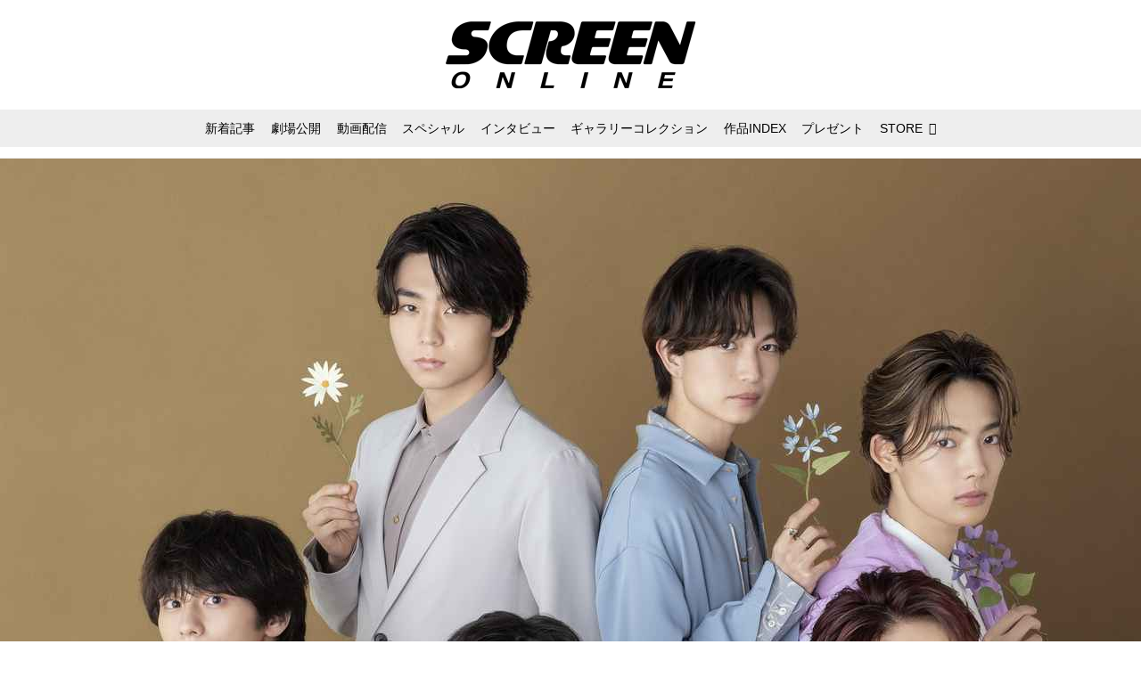

--- FILE ---
content_type: text/html; charset=utf-8
request_url: https://screenonline.jp/_ct/17599698?o=0&tg=%E5%90%9B%E3%81%AE%E8%8A%B1%E3%81%AB%E3%81%AA%E3%82%8B
body_size: 19753
content:
<!DOCTYPE html>
<html lang="ja">
<head>

<meta charset="utf-8">
<meta http-equiv="X-UA-Compatible" content="IE=Edge">
<meta name="viewport" content="width=device-width, initial-scale=1">
<meta name="format-detection" content="telephone=no">
<link rel="shortcut icon" href="https://d1uzk9o9cg136f.cloudfront.net/f/portal/16777332/custom/2019/06/03/0b688323cc2794c1c48c6ccb33e67516f8154938.png">
<link rel="apple-touch-icon" href="https://d1uzk9o9cg136f.cloudfront.net/f/portal/16777332/custom/2019/06/03/0b688323cc2794c1c48c6ccb33e67516f8154938.png">
<link rel="alternate" type="application/rss+xml" href="https://screenonline.jp/_rss/rss20.xml" title="SCREEN ONLINE（スクリーンオンライン） - RSS Feed" />









<title>ドラマ「君の花になる」から誕生したボーイズグループ“8LOOM”待望のBlu-ray＆DVDが5月リリース！ - SCREEN ONLINE（スクリーンオンライン）</title>

<meta name="description" content="本田翼主演のドラマ「君の花になる」から生まれた期間限定の7人組ボーイズグループ“8LOOM（ブルーム）”のBlu-ray＆DVDが5月12日（金）にリリースされることが決定した。">







<link rel="canonical" href="https://screenonline.jp/_ct/17599698">


<meta http-equiv="Last-Modified" content="Sun, 15 Jan 2023 19:59:00 +0900">





<!-- Piwik -->

<script id="script-piwik-setting">
window._piwik = {
	'BASE':'https://acs01.rvlvr.co/piwik/',
	'trackers':{
		'173':null,
		'537':null,
	},
	'pageview':null,
	'event':null,
}
</script>


<script src="/static/dinoportal/js/piwikutil.js" async defer></script>





<noscript>
<img src="https://acs01.rvlvr.co/piwik/piwik.php?idsite=537&rec=1&url=https%3A//screenonline.jp/_ct/17599698%3Fo%3D0%26tg%3D%25E5%2590%259B%25E3%2581%25AE%25E8%258A%25B1%25E3%2581%25AB%25E3%2581%25AA%25E3%2582%258B" style="border:0;display:none" alt="" width=1 height=1>
<img src="https://acs01.rvlvr.co/piwik/piwik.php?idsite=173&rec=1&url=https%3A//screenonline.jp/_ct/17599698%3Fo%3D0%26tg%3D%25E5%2590%259B%25E3%2581%25AE%25E8%258A%25B1%25E3%2581%25AB%25E3%2581%25AA%25E3%2582%258B" style="border:0;display:none" alt="" width=1 height=1>

</noscript>

<!-- End Piwik Tracking Code -->
<!-- /page.PIWIK_BASE_URL, /is_preview -->





<meta name="twitter:widgets:csp" content="on">
<meta name="twitter:card" content="summary_large_image">
<meta property="og:type" content="article">
<meta property="og:url" content="https://screenonline.jp/_ct/17599698">

<meta property="og:title" content="ドラマ「君の花になる」から誕生したボーイズグループ“8LOOM”待望のBlu-ray＆DVDが5月リリース！ - SCREEN ONLINE（スクリーンオンライン）">



<meta property="og:image" content="https://d1uzk9o9cg136f.cloudfront.net/f/16782943/rc/2023/01/14/37a4c9844dcc957f06a53d0fafd0d6483e4eacdb_xlarge.jpg">
<meta property="og:image:width" content="1280">
<meta property="og:image:height" content="1280">


<meta property="og:description" content="本田翼主演のドラマ「君の花になる」から生まれた期間限定の7人組ボーイズグループ“8LOOM（ブルーム）”のBlu-ray＆DVDが5月12日（金）にリリースされることが決定した。">






<link rel="stylesheet" href="/static/lib/js/jquery-embedhelper.css?_=251225165549">


<link rel="preload" href="/static/lib/fontawesome-4/fonts/fontawesome-webfont.woff2?v=4.7.0" as="font" type="font/woff2" crossorigin>
<link rel="preload" href="/static/lib/ligaturesymbols-2/LigatureSymbols-2.11.ttf" as="font" type="font/ttf" crossorigin>

<script id="facebook-jssdk">/* hack: prevent fb sdk in body : proc by jquery-embedheler */</script>
<style id="style-prevent-animation">*,*:before,*:after{-webkit-transition:none!important;-moz-transition:none!important;transition:none!important;-webkit-animation:none!important;-moz-animation:none!important;animation:none!important}</style>


<link rel="stylesheet" href="/static/dinoportal/css/reset.css?251225165549">
<link rel="stylesheet" href="/static/dinoportal/css/common.css?251225165549">
<link rel="stylesheet" href="/static/dinoportal/css/common-not-amp.css?251225165549">
<link rel="stylesheet" href="/static/user-notify/user-notify.css?251225165549">
<link rel="stylesheet" href="/static/wf/css/article.css?251225165549">
<link rel="stylesheet" href="/static/wf/css/article-not-amp.css?251225165549">
<link rel="stylesheet" href="/static/dinoportal/css/print.css?251225165549" media="print">

<link rel="stylesheet" href="/static/lib/jquery-carousel/jquery-carousel.css?251225165549">
<link rel="stylesheet" href="/static/lib/jquery-carousel-2/jquery-carousel.css?251225165549">

<link href="/static/lib/ligaturesymbols-2/LigatureSymbols.min.css" rel="stylesheet" type="text/css">
<link href="/static/lib/ligaturesymbols-2/LigatureSymbols.min.css" rel="stylesheet" type="text/css">
<link href="/static/lib/rvlvr/rvlvr.css" rel="stylesheet">

<link rel="stylesheet" href="/static/dinoportal/custom/maxwidth.css?251225165549">


<!-- jquery migrate for develop -->
<script src="/static/lib/js/jquery-3.7.1.min.js"></script>
<script src="/static/lib/js/jquery-migrate-3.5.2.min.js"></script>	
<script src="/static/lib/js/jquery-migrate-enable.js"></script>

<script src="/static/lib/js/jquery-utils.js?251225165549"></script>




<script>$(function(){setTimeout(function(){$('#style-prevent-animation').remove();},1000)});</script>

<script>window._langrc={login:'ログイン',search:'検索'}</script>

<link rel="preload" href="https://fonts.gstatic.com/s/lobstertwo/v13/BngMUXZGTXPUvIoyV6yN5-fN5qU.woff2" as="font" type="font/woff2" crossorigin>

<link rel="stylesheet" href="/static/dinoportal/css/content.css?251225165549">
<link rel="stylesheet" href="/static/dinoportal/css/content-not-amp.css?251225165549">
<link rel="stylesheet" href="/static/dinoportal/css/content-paging.css?251225165549">
<link rel="stylesheet" href="/static/dinoportal/custom/content-sns-buttons-top-small.css?251225165549">
<link rel="stylesheet" media="print" onload="this.media='all'" href="/static/wf/css/article-votes.css?251225165549">
<link rel="stylesheet" media="print" onload="this.media='all'" href="/static/wf/css/article-carousel.css?251225165549">
<link rel="stylesheet" media="print" onload="this.media='all'" href="/static/wf/css/article-album.css?251225165549">
<link rel="stylesheet" media="print" onload="this.media='all'" href="/static/lib/js/tbl-md.css?251225165549">
<link rel="stylesheet" media="print" onload="this.media='all'" href="/static/wf/css/article-list.css?251225165549">
<link rel="stylesheet" media="print" onload="this.media='all'" href="/static/wf/css/article-lbox.css?251225165549">
<link rel="stylesheet" media="print" onload="this.media='all'" href="/static/wf/css/article-afls.css?251225165549">




<style>body:not(.ptluser-logined) .limited-more.init>span:after{content:'ログインして本文を読む'}.network-error>span:after,.limited-more.error>span:after{content:'通信エラーです' '\0a' 'しばらくして再読み込みしてください'}.album-link-title:empty::after{content:'アルバム'}.vote-result[data-content-cached-at-relative-unit="sec"]::before{content:attr(data-content-cached-at-relative-num)"秒前の集計結果"}.vote-result[data-content-cached-at-relative-unit="sec"][data-content-cached-at-num="1"]::before{content:attr(data-content-cached-at-relative-num)"秒前の集計結果"}.vote-result[data-content-cached-at-relative-unit="min"]::before{content:attr(data-content-cached-at-relative-num)"分前の集計結果"}.vote-result[data-content-cached-at-relative-unit="min"][data-content-cached-at-num="1"]::before{content:attr(data-content-cached-at-relative-num)"分前の集計結果"}.vote-result[data-content-cached-at-relative-unit="day"]::before{content:attr(data-content-cached-at-relative-num)"日前の集計結果"}.vote-result[data-content-cached-at-relative-unit="day"][data-content-cached-at-num="1"]::before{content:attr(data-content-cached-at-relative-num)"日前の集計結果"}</style>


<script id="script-acs-flags">
window._use_acs_content_dummy=false;
window._use_vpv_iframe=false;
</script>




<!-- custom css as less  -->


<script id="style-site-custom-evals">window._adjustwidgets = {start:2, step:4}</script>

<style id="style-site-custom" type="text/less">

/**** imported colors.less ****/


@colors-base: #666; 
@colors-base-bg: white; 
@colors-base-box: @colors-base; 
@colors-base-box-bg: fade(@colors-base, 8%); 

@colors-header: @colors-base; 
@colors-header-bg: @colors-base-bg; 
@colors-header-menu: @colors-header; 
@colors-header-menu-bg: @colors-header-bg; 
@colors-header-menu-active: black; 
@colors-header-menu-active-bg: transparent; 
@colors-header-menu-active-mark: black; 
@colors-header-shadow: #eee; 

@colors-footer: @colors-base-box; 
@colors-footer-bg: @colors-base-box-bg; 

@colors-widget: @colors-base-box; 
@colors-widget-bg: @colors-base-box-bg; 
@colors-marble: @colors-widget; 
@colors-marble-bg: @colors-widget-bg; 
@colors-marblebar: @colors-base; 
@colors-marblebar-bg: @colors-base-bg; 


@colors-menufeed-title: black; 
@colors-contents-title: @colors-base; 
@colors-cards-bg: #eee; 

@colors-content-heading: @colors-base; 
@colors-content-heading-decoration: @colors-base; 
@colors-content-subheading: @colors-base; 
@colors-content-subheading-decoration: @colors-base; 
@colors-content-body-link: inherit; 
@colors-content-body-link-active: inherit; 
@colors-content-quote: @colors-base-box; 
@colors-content-quote-bg: @colors-base-box-bg; 
@colors-content-box: @colors-base-box; 
@colors-content-box-bg: @colors-base-box-bg; 


@colors-paging-current: @colors-base-box; 
@colors-paging-current-bg: @colors-base-box-bg; 


@colors-spiral-header: @colors-header; 
@colors-spiral-header-bg: @colors-header-bg; 
@colors-spiral-header-shadow: @colors-header-shadow;



@colors-btn: black;
@colors-btn-bg: #eee;
@colors-btn-border: #ccc;

@colors-btn-colored: white;
@colors-btn-colored-bg: hsl(359, 57%, 49%);
@colors-btn-colored-border: hsl(359, 57%, 49%);


@colors-tab-active: hsl(359, 57%, 49%);



body {
	color: @colors-base;
	background: @colors-base-bg;
}
.content-info {
	color: @colors-base;
}

*,*:after,*:before {
	border-color: fade(@colors-base, 50%);
}



#header-container,
.menu-overflowed > .container {
	color: @colors-header;
}
#header-bgs:after {
	border-bottom-color: @colors-header-shadow;
}


.spiral-header-container {
	color: @colors-spiral-header;
}
.spiral-header-bgs {
	border-bottom-color: @colors-spiral-header-shadow;
}




#header-menu {
	color: @colors-header-menu;
}

.menu-overflowed > .container {
	color: @colors-header-menu;
	background: @colors-header-menu-bg;
}

#header-bg {
	background: @colors-header-bg;
}
.spiral-header-bg {
	background: @colors-spiral-header-bg;
}
#header-menu-bg {
	background: @colors-header-menu-bg;
}


#header:not(.initialized) {
	background: @colors-header-bg;
}
@media (max-width:767px) {
	#header:not(.initialized) #header-menu {
		background: @colors-header-menu-bg;
	}
}

#header-menu > a:hover,
#header-menu > a.active {
	color: @colors-header-menu-active;
	background: @colors-header-menu-active-bg;
}
#header-menu > a:hover:after,
#header-menu > a.active:after {
	border-bottom-color: @colors-header-menu-active-mark;
}


#footer {
	color: @colors-footer;
	background: @colors-footer-bg;
}


.newsfeed-block-header h2 {
	color: @colors-menufeed-title;
}

#newsfeed .wfcontent .content-link .content-title {
	color: @colors-contents-title;
}


#newsfeed.newsfeed-all-display-type-photo,
#newsfeed.newsfeed-all-display-type-card {
	background: @colors-cards-bg;
}


body.page-ctstock #main > .content .content-summary a:not(.btn),
body.page-ctstock #main > .content .content-body-body a:not(.btn),
body.page-content #main > .content .content-summary a:not(.btn),
body.page-content #main > .content .content-body-body a:not(.btn) {
	color: @colors-content-body-link;
}
body.page-ctstock #main > .content .content-summary a:not(.btn):hover,
body.page-ctstock #main > .content .content-summary a:not(.btn):active,
body.page-ctstock #main > .content .content-body-body a:not(.btn):hover,
body.page-ctstock #main > .content .content-body-body a:not(.btn):active,
body.page-content #main > .content .content-summary a:not(.btn):hover,
body.page-content #main > .content .content-summary a:not(.btn):active,
body.page-content #main > .content .content-body-body a:not(.btn):hover,
body.page-content #main > .content .content-body-body a:not(.btn):active {
	color: @colors-content-body-link-active;
}

.article > .article-heading {
	color: @colors-content-heading;
	border-color: @colors-content-heading-decoration;
}
.article > .article-subheading {
	color: @colors-content-subheading;
	border-color: @colors-content-subheading-decoration;
}


.article > .quotebox {
	color: @colors-content-quote;
	background: @colors-content-quote-bg;
}
.article > p.box {
	color: @colors-content-box;
	background: @colors-content-box-bg;
}



body:not(.custom-sidebar-separate) .widgets,
body.custom-sidebar-separate .widgets > *,
#newsfeed .widget {
	color: @colors-widget;
	background: @colors-widget-bg;
}


#newsfeed .marble {
	color: @colors-marble;
	background: @colors-marble-bg;
}
#newsfeed .marblebar {
	color: @colors-marblebar;
	background: @colors-marblebar-bg;
}


.btn,
.btn:hover,
.btn:active,
a.btn,
a.btn:hover,
a.btn:active,
a.btn:visited,
button,
button:hover,
button:active,
input[type="button"], input[type="submit"], input[type="reset"],
input[type="button"]:hover, input[type="submit"]:hover, input[type="reset"]:hover,
input[type="button"]:active, input[type="submit"]:active, input[type="reset"]:active {
	color:@colors-btn;
	background:@colors-btn-bg;
	border:1px solid @colors-btn-border;
}

.btn-colored, .btn-colored:hover, .btn-colored:active,
.btn-colored[disabled], .btn-colored[disabled]:hover,
a.btn-colored, a.btn-colored:hover, a.btn-colored:active, a.btn-colored:visited,
a.btn-colored[disabled], a.btn-colored[disabled]:hover, a.btn-colored[disabled]:visited,
input[type="button"].btn-colored, input[type="button"].btn-colored:hover, input[type="button"].btn-colored:active,
button:not([type]):not(.btn-normal),
button[type="submit"]:not(.btn-normal), input[type="submit"]:not(.btn-normal),
button[type="submit"]:not(.btn-normal):hover, input[type="submit"]:not(.btn-normal):hover,
button[type="submit"]:not(.btn-normal):active, input[type="submit"]:not(.btn-normal):active {
	color:@colors-btn-colored;
	background:@colors-btn-colored-bg;
	border:1px solid @colors-btn-colored-border;
}

.nav-tabs > li.active > a,
.nav-tabs > li.active > a:hover,
.nav-tabs > li > a:hover {
	border-bottom-color:@colors-tab-active;
}
.nav-tabs > li > a:hover {
	border-bottom-color:fade(@colors-tab-active, 30%);
}


body.page-ctstock #main>.content .content-body-body a.content-paging-link.content-paging-link-current,
body.page-ctstock #main>.content .content-body-body a.content-paging-link:hover,
body.page-content #main>.content .content-body-body a.content-paging-link.content-paging-link-current,
body.page-content #main>.content .content-body-body a.content-paging-link:hover {
	color: @colors-paging-current;
	background: @colors-paging-current-bg;
	border-color: @colors-paging-current;
}


/**** end of imported colors.less ****/


@colors-main: #000;
@colors-sub: #ea5549;
@colors-base: #222;
@colors-header: @colors-main; 
@colors-header-shadow: #fff;
@colors-cards-bg: #fff;
@colors-widget-bg: #fff;



/**** imported sidebar-separate.css ****/



body.custom-sidebar-separate {}

.widgets {
	padding: 0;
	background: transparent;
}

.widgets > * {
	padding: 20px;
	background: #f8f8f8;
}

.widgets > .nopadding {
	padding: 0;
}

.widget h3:first-child {
	padding-top: 0;
}

.widgets {
	border: 4px solid transparent;
}
body:not(.custom-sidebar-left) .widgets {
	border-right: none;
}
body.custom-sidebar-left .widgets {
	border-left: none;
}

.widgets > * + *, .widget + .widget {
	margin-top: 4px;
}

.main-contents {
	padding-top: 4px;
}
/**** end of imported sidebar-separate.css ****/



/**** imported feed-card-mobile-2cols.css ****/


body.custom-feed-card-mobile-2cols {}

@media (max-width :767px) {
	.newsfeed.newsfeed-all-display-type-photo .widget-wrap + .wfcontent,
	.newsfeed.newsfeed-all-display-type-card .widget-wrap + .wfcontent,	
	.newsfeed.newsfeed-all-display-type-photo .wfcontent + .wfcontent,
	.newsfeed.newsfeed-all-display-type-card .wfcontent + .wfcontent {
		width: 48%;
		width: -webkit-calc(50% - 7.5px);
		width: calc(50% - 7.5px);
		width: ~"calc(50% - 7.5px)"; 
		
		float: none;
		display: inline-block;
		vertical-align: top;
		
		margin-left: 5px! important;
		margin-right: 0! important;
	}
}

/**** end of imported feed-card-mobile-2cols.css ****/



/**** imported sidebar-left.css ****/



body.custom-sidebar-left {}

@media ( min-width : 768px) {
	.inserted-spiral .spiral-contents-container,
	#main-contents-container {
		padding-right: 0;
		padding-left: 314px;
	}
	.inserted-spiral .spiral-contents {
		margin-right:0;
	}
	.widgets {
		right: auto;
		left: 0
	}
}

/**** end of imported sidebar-left.css ****/


@adjustwidgets: ~`window._adjustwidgets = {start:2, step:4}`;

a#user-notifies-toggle, a#signup-icon, 
.content-bookmark.dummy-nativead, 
a.content-sponsored,
.wfuser-site, .user-heading-site,
.content-author-site-wrap,
.widget-content-author-site-wrap,
#newsfeed .wfcontent .content-body
 { display:none; }

#header-title {
	transition: .3s;
}
@media (min-width: 768px) {
	#header-title {
		max-width: 300px;
		width: 300px;
		padding: 14px 0;
	}
	#header.slide-up #header-title {
		width: 178px;
		padding-bottom: 10px;
	}
}
@media (max-width: 767px) {
	#header-title {
		width: 220px;
		padding: 14px 0;
	}
	#header.slide-up #header-title {
		width: 145px;
		padding: 8px 0 4px;
	}
}
#header-title > a > img {
	width: 100%;
}
#header-menu .nav-scroll a:hover::after, 
#header-menu .nav-scroll a.active::after {
	display: none;
}

#tag-heading.is-header-menu-tag .image-bg-blur, #tag-heading.is-header-menu-tag::after, #tag-heading.is-header-menu-tag h1.feed-title.tag-heading-tag i, #main > #tag-heading.is-header-menu-tag {
	display: none;
}
#tag-heading.is-header-menu-tag {
	display: block;
	padding: 0;
	font-size: 150%;
	font-weight: bold;
}
#tag-heading.is-header-menu-tag .container {
	margin: 0;
	padding: 0;
}
#tag-heading.is-header-menu-tag h1.feed-title.tag-heading-tag {
	line-height: 1.4;
	padding: .67em 0;
}
#tag-heading.is-header-menu-tag h1.feed-title.tag-heading-tag a {
	color: #000;
	text-shadow: none;
}
#newsfeed .content-author-info > .flex-item[data-pubdate]:after,
.my-newsfeed .content-author-info > .flex-item[data-pubdate]:after {
	content:attr(data-pubdate);
	display:block;
}
.newsfeed-all-display-type-card:not(.newsfeed-block) .content-title {
	line-height:1.4;
	white-space:normal;
	max-height: none;
	height: 4.2em;
	height: -webkit-calc(1.4em * 3);
	height: calc(1.4em * 3);
	height: ~"calc(1.4em * 3)";
	overflow: hidden;
	display: block;
}
@supports (-webkit-line-clamp:3) {
	.newsfeed-all-display-type-card:not(.newsfeed-block) .content-title {
	display: -webkit-box;
	-webkit-box-orient: vertical;
	-webkit-line-clamp: 3;
	}
}
#newsfeed .wfcontent .content-leading > a {
	position: relative;
	overflow: hidden;
}
#newsfeed .wfcontent .content-leading > a::after {
	content: "";
	position: absolute;
	z-index: 1;
	height: auto;
	text-align: center;
	font-size: 0.6em;
	padding: .3em 1em;
	left: 0px;
	top: 4px;
	font-weight: bold;
}
#newsfeed .wfcontent[data-pubdate-recent$="d"] .content-leading > a::after {
	content: "NEW";
	background: @colors-main;
	color: #fff;
}

.content-leading.flex-item {
	width: 30%;
}
.content-leading.flex-item + .flex-item {
	width: 70%;
}
#newsfeed .wfcontent .content-leading > a {
	background-position-x: 50%!important;
}
.newsfeed-all-display-type-card .wfcontent .wfcontent-container::after {
	background: linear-gradient(to right,@colors-sub 50%,transparent 50%);
}
@media (max-width:767px) {
	.widget-wrap { display: block; }
	#newsfeed .wfcontent .content-body {
		font-size: 90%;
	}
	.content-leading.flex-item {
		width: 32%;
	}
	.content-leading.flex-item + .flex-item {
		width: 68%;
	}
	#newsfeed .wfcontent .content-link {
		font-size: 80%;
	}
	.widget-content-leading {
		width: 40%;
	}
	.widget-content-text {
		width: 60%;
	}
	.widget-content-leading .img-wrap::before {
		padding-top: 75%;
	}
	.widget-content-title {
		font-size: 90%;
		font-weight: normal;
		line-height: 1.5;
	}
	.widget-content-title, .content-region .widget-content.with-author-info .widget-content-title, .content-region .widget-content.no-author-info .widget-content-title {
		max-height: 4.4em;
		-webkit-line-clamp: 3;
	}
	.widget-content-author {
		display: none;
	}
	#newsfeed .widget {
		background: @colors-widget-bg;
		padding: 20px 15px;
		margin: 0;
	}
 	#newsfeed .widget.store_item {
		margin: 15px;
	}
}


@media (max-width:767px) {
	.page-tag .heading#path-custom-feed-heading {
		padding-left: 15px;
		padding-right: 15px;
	}
}

/* コンテンツ */
.article > .article-heading {
	border-bottom: none;
	border-left: 8px solid;
	margin: 3.5em 0 1.5em;
	padding: 5px 0 5px 10px;
	line-height: 1.4;
	letter-spacing: .05em;
	font-size: 125%;
}
.article > .article-subheading {
	margin: 3em 0 1.5em;
	font-size: 110%;
	line-height: 1.4;
	letter-spacing: .05em;
}
.article > .article-heading + .article-subheading {
	margin-top: 1.5em;
}

.content-summary, .article>p.summary, .article p {
	letter-spacing: .05em;
	line-height: 1.8;
}
/*.content .content-tags {
	display: none;
}
.content-body-custom-bottom + .content-info + .content-tags {
	display:block;
}*/
#main>.content a.content-tag {
	border-radius: 2em;
	padding: 0.55em 0.9em 0.52em;
	margin: 0 0.6em 0.6em 0;
	font-weight: bold;
}
#main > .content .content-region a.content-tag, 
#main > .content .content-cover-style-none a.content-tag, 
#main > .content .content-cover.content-cover-style-narrow a.content-tag {
	color: #333;
	background: #f4f4f4;
	border: none;
	box-shadow: none;
}
#main > .content .content-region a.content-tag:hover, 
#main > .content .content-cover-style-none a.content-tag:hover, 
#main > .content .content-cover.content-cover-style-narrow a.content-tag:hover {
	color: #fff;
	background: #000;
}
.content-body .content-tags>.content-tag>span {
	opacity: 1;
}
.content-body .content-info, 
.content-cover .content-info {
	margin-top: 30px;
	margin-bottom: 20px;
}
#main>.content a.content-tag::before {
	content: '#';
	margin-right: 3px;
}
@media (min-width:768px) {
	.content-region .widgets {
		padding: 0;
	}
	.content-region .widget-content {
		margin: 15px 0 0 0 !important;
		width: 49%;
	}
	.content-region .widget-content:nth-child(even){
		margin-left: 2% !important;
	}
}
@media (max-width: 767px) {
	.content-region .widgets {
		font-size: 100%;
	}
	.content-region .widgets .widget-content {
		width: 100%;
	}
	.content-region .widget-content + .widget-content {
		margin-top: 8px !important;
	}
}
body.page-content #main > .content .content-body-body a:not(.btn) {
	text-decoration: underline;
}
body.page-content #main > .content .content-body-body a:not(.btn):hover {
	text-decoration: underline;
	color: @colors-sub;
}
.ads-google {
	padding: 8px 0;
	text-align: center;
}
/* 記事下の広告 */
.ct-ad-wrap {
	margin: 40px 0;
	padding: 0 16px;
}
.ct-ad-wrap > .flex-container > .flex-item {
	width: 300px;
	height: 250px;
}
@media (max-width: 767px) {
	.ct-ad-wrap {
	margin: 40px -15px;
	}
	.ct-ad-wrap > .flex-container > .flex-item {
	margin: 0 auto;
	}
	.ct-ad-wrap > .flex-container > .flex-item:nth-child(1) {
	margin: 0 auto 40px;
	}
}
.sns-shares-content-top + .content-gam-under_share_btn {
	margin-top: 2em;
}

div[class*="ad--gam"] {
	text-align: center;
	margin-left: auto;
	margin-right: auto;
}


/* トップに GAM を設置するために全体の幅調整 */
@media (min-width: 768px){
	#main-contents-container {
		padding-left: 320px;
	}
	.newsfeed-block-header-container,
	.newsfeed-block.newsfeed-all-display-type-card .newsfeed-block-contents {
		padding: 0 ;
	}

	body:not(.page-content) #main, .inserted-spiral .spiral-header-defaults, .inserted-spiral .spiral-contents-container, #header-defaults, body.custom-header-menu-always-mobile #header-menu, #common-header, #main>.breadcrumbs>ol, #footer-container {
		max-width: 1048px;
	}
}

/* 広告調整 */
[class^="ads-yone"] {
	text-align: center;
}
.ads-yone--inner-billboard {
	margin: 16px 0;
}

#newsfeed.newsfeed-all-display-type-normal .adsense-wrap {
	border-top: 1px solid #eee;
	border-bottom: 1px solid #eee;
	padding-top: 8px;
}
._popIn_recommend ._popIn_recommend_header {
	border-bottom-color: @colors-base!important;
}
.widget h3 { color: @colors-base; }
ul.widget-tags-list > li:hover { color: @colors-sub; }

</style>
<script>
<!--
/* custom css */
(function(d, s){
	var m, rx = /^@(import|requirejs:)\s+(\((css|less)\))?\s*(url\()?('|"|)(.+?)\5(\))?;/gm;
	var scripts = {};
	var bc = [], hd = d.getElementsByTagName('head')[0];
	function procCustomLess(custom_css) {
		custom_css =
			custom_css
				.replace(/\/\*([\S\s]*?)\*\//mg, '')
				.replace(/\/\/.*$/g, '');
		// console.log('custom_css:\n' + custom_css);
		while (m = rx.exec(custom_css)) {
			var cmd = m[1], arg = m[6];
			if (arg.indexOf('/static/dinoportal/custom/') != 0) {
				continue;
			}
			console.log('custom css:cmd=' + cmd + ',arg=' + arg);
			({
				'import': function(arg, m){
					m = arg.match(/^.+\/([^\/]*)\.(css|less)$/);
					if (m) {
						bc.push('custom-' + m[1]);
					}
				},
				'requirejs:': function(arg, m){
					m = arg.match(/^.+\/([^\/]*)\.(js)$/);
					if (m) {
						// $('<'+'script src='+m[2]+'></'+'script>').appendTo('body');
						s = d.createElement('script');
						s.src = arg;
						hd.appendChild(s);
					}
				},
			}[cmd]||(function(){}))(arg);
		}
	}
	function procCustomLessImported(custom_css){
		// chrome 101 workaround #4302 / server side import css,less
		var m, rx2 = /\*\*\* imported ((\S+)\.(less|css)) \*\*\*/gm;
		while (m = rx2.exec(custom_css)) {
			console.log('custom css server imported:' + m[1])
			bc.push('custom-' + m[2]);
		}
	}
	var custom_css = (d.getElementById('style-site-custom')||{}).innerHTML;
	custom_css && procCustomLess(custom_css);
	custom_css && procCustomLessImported(custom_css);
	custom_css = (d.getElementById('style-path-custom')||{}).innerHTML;
	custom_css && procCustomLess(custom_css);
	custom_css && procCustomLessImported(custom_css);
	$(function(){
		d.body.className = d.body.className + ' ' + bc.join(' ');
		$(document).trigger('loadcustoms');
		window._customized = {};
		$.each(bc, function(i, v){
			var vname = v.replace(/custom-/, '').replace(/-/g, '_');
			window._customized[vname] = true;
		});
		console.log('body.' + bc.join('.'));
		console.log('window._customized', window._customized);
	});
})(document);
/*  less */
window.less = { env:'development', errorReporting:'console', dumpLineNumbers: "comments", logLevel:2, compress:false, javascriptEnabled:true };

(function(){
	var ls = document.getElementById('style-site-custom'),
		ls_txt = ls.textContent.replace(
			/^\/\*\*\* external import: (.+) \*\*\*\//gm, function(a, href){
				var ln = document.createElement('link');
				ln.setAttribute('data-from-customcss', '1');
				ln.rel = 'stylesheet';
				ln.href = href;
				ls.parentNode.insertBefore(ln, ls);
				console.log('custom css: inserted external link[rel="stylesheet"]', ln);
				return '/* replaced */';
			});
})();

(function(s){
	if (window.navigator.userAgent.match(/msie (7|8|9|10)/i)) {
		s.src = '/static/lib/less/less.min.js?_=251225165549';
	} else {
		s.src = '/static/lib/less-4.1.2/less.min.js?_=251225165549';
	}
	document.head.appendChild(s);
})(document.createElement('script'));

/*  */
// ' -->
</script>



<!-- end of custom css -->

<style id="style-spaceless-init">.spaceless > * { float:left; }</style>

<!-- acs --><!-- Global site tag (gtag.js) - Google Analytics -->
<script async src="https://www.googletagmanager.com/gtag/js?id=UA-12626894-1"></script>
<script>
  window.dataLayer = window.dataLayer || [];
  function gtag(){dataLayer.push(arguments);}
  gtag('js', new Date());

  gtag('config', 'UA-12626894-1');
  gtag('config', 'G-KSB4DTLXPG');
 
 
 
 window.gtag = window.gtag||function(){dataLayer.push(arguments)};
function _vpvup(ev){
	// 仮想PVイベントを送信
	gtag('event', 'page_view', {
		page_path: '/' + ev.detail.new_href.split('/').slice(3).join('/'),
		page_location: ev.detail.new_href,
		page_referrer: ev.detail.old_href,
	});
}
// URL変更でPVアップ : GA4の拡張計測機能を活かす場合は不要
document.addEventListener('_changehref', _vpvup);
// 一覧の動的ページ追加でPVアップ
document.addEventListener('_virtualpv', _vpvup);
</script>

<meta name="google-site-verification" content="EKuhy055kYHXDEhG852el55lvKTj-cTtwK-z_MXz3AM" />

<!-- Twitter universal website tag code -->
<script>
!function(e,t,n,s,u,a){e.twq||(s=e.twq=function(){s.exe?s.exe.apply(s,arguments):s.queue.push(arguments);
},s.version='1.1',s.queue=[],u=t.createElement(n),u.async=!0,u.src='//static.ads-twitter.com/uwt.js',
a=t.getElementsByTagName(n)[0],a.parentNode.insertBefore(u,a))}(window,document,'script');
// Insert Twitter Pixel ID and Standard Event data below
twq('init','o5kio');
twq('track','PageView');
</script>
<!-- End Twitter universal website tag code -->

<!-- //Connect Container: Platform One 21153358 -->
<script src="//get.s-onetag.com/89f7ca13-c413-4974-8a7f-9877fee11e16/tag.min.js" async defer></script><!-- /acs -->

</head>
<body class="page-content page-content-17599698 " data-hashscroll-margin="return 8 + $('#header-menu').height() + $('#header-container').height()">







<div id="left-menu">
	<div id="left-menu-container">
		<ul class="menu vertical">
			<li class="menu-item" id="left-menu-font-expander"><a class="font-expander" href="#"></a></li>
			<li class="divider"></li>
			<li id="left-menu-home" class="menu-item active"><a href="https://screenonline.jp"><i class="fa fa-home fa-fw"></i> ホーム</a></li>
					
		<li class="menu-item ">
			
			
			
			<a class="menu-page" href="/title-index"><i class="fa fa-list-ul fa-fw"></i> 作品INDEX</a>
			
			
			
			
			
			
			
			
		</li>
		
		<li class="menu-item ">
			
			
			
			<a class="menu-page" href="/about"><i class="fa fa-info-circle fa-fw"></i> SCREEN ONLINEについて</a>
			
			
			
			
			
			
			
			
		</li>
		
		<li class="menu-item ">
			
			
			
			<a class="menu-page" href="/adino"><i class="fa fa-volume-up fa-fw"></i> 広告掲載について</a>
			
			
			
			
			
			
			
			
		</li>
		
		<li class="menu-item ">
			
			<a class="menu-externallink" href="https://screenstore.jp/"  target="_blank"><i class="fa fa-shopping-basket fa-fw"></i> SCREEN STORE</a>
			
			
			
			
			
			
			
			
			
			
		</li>
		
		<li class="menu-item ">
			
			
			
			
			
			<a class="menu-contact" href="/contact"><i class="fa fa-envelope-o fa-fw"></i> お問い合わせ</a>
			
			
			
			
			
			
		</li>
		
		<li class="menu-item ">
			
			<a class="menu-externallink" href="http://www.kindaieigasha.co.jp"  target="_blank"><i class="fa fa-external-link fa-fw"></i> 運営会社</a>
			
			
			
			
			
			
			
			
			
			
		</li>
		
		<li class="menu-item ">
			
			
			
			<a class="menu-page" href="/press_release"><i class="fa fa-folder-open fa-fw"></i> プレスリリース</a>
			
			
			
			
			
			
			
			
		</li>
		
		<li class="menu-item ">
			
			
			
			<a class="menu-page" href="/guide_shortcut"><i class="fa fa-bookmark fa-fw"></i> ホーム画面に追加する方法</a>
			
			
			
			
			
			
			
			
		</li>
		

		</ul>
	</div>
</div>

<div id="header">
	<div id="header-container">
		<div id="header-bgs"><div id="header-bg"></div><div id="header-menu-bg"></div></div>
		<div id="header-defaults" class="flex-container flex-mobile">

			<div id="header-title" class="flex-item flex-order-1 fillchild">
				<a href="https://screenonline.jp" class="centeringchild-v">
								
				<img src="https://d1uzk9o9cg136f.cloudfront.net/f/portal/16777332/rc/2019/05/31/8a4db07ac4a0821fe06859ece3b5c61245454cc2.png" srcset="https://d1uzk9o9cg136f.cloudfront.net/f/portal/16777332/rc/2019/05/31/8a4db07ac4a0821fe06859ece3b5c61245454cc2.png 1x
						,https://d1uzk9o9cg136f.cloudfront.net/f/portal/16777332/rc/2019/05/31/39d8a64c9ebbee0e8bc92c964b25d35574d9f79c.png 2x
						,https://d1uzk9o9cg136f.cloudfront.net/f/portal/16777332/rc/2019/05/31/fbbdee46718c0527ff2a99412f8828bb32719f5b.png 3x
				" alt="SCREEN ONLINE（スクリーンオンライン）"
				>
				

				</a>
			</div>

			<div id="header-menu" class="flex-item flex-order-2 flexible spaceless flex-container flex-mobile justify-content-flex-start customized">
				<!-- free_box1 --><div class="nav-scroll">
<a href="/_tags/新着記事" data-tag="新着記事"><span>新着記事</span></a>
<a href="/_tags/新作映画" data-tag="新作映画"><span>劇場公開</span></a>
<a href="/_tags/動画配信" data-tag="動画配信"><span>動画配信</span></a>
<a href="/_tags/スペシャル" data-tag="スペシャル"><span>スペシャル</span></a>
<a href="/_tags/インタビュー" data-tag="インタビュー"><span>インタビュー</span></a>
<a href="/_tags/ギャラリーコレクション" data-tag="ギャラリーコレクション"><span>ギャラリーコレクション</span></a>
<a href="/title-index"><span>作品INDEX</span></a>
<a href="/_tags/プレゼント" data-tag="プレゼント"><span>プレゼント</span></a>
<a href="https://screenstore.jp/" target="_blank"><span> STORE</span></a>
</div>
				
			</div>
			<div id="header-right" class="flex-item flex-order-3 flex-center spaceless flex-container align-items-center wrap flex-mobile">
				<a id="search-icon" href="/_fq" class="flex-item">
					<i class="fa fa-search"></i>
				</a>
				




<a id="user-notifies-toggle" href="#"><i class="fa fa-info-circle"></i></a>

<div id="user-notifies">
	<div class="user-notifies-content">
		<div class="user-notifies-title">
			<span class="fa fa-info-circle"></span>
			<span id="user-notifies-close"><i class="fa fa-times"></i></span>
		</div>
		<div class="user-notify template" data-notify-updated="2000-01-01T09:00Z">
			<div class="user-notify-overview">
				<span class="user-notify-date">2000-01-01</span>
				<span class="user-notify-message">template</span>
			</div>
			<div class="user-notify-detail">
				<div class="user-notify-detail-content">template</div>
			</div>
		</div>
		<div class="user-notify-nothing">
			<div for-lang="ja">お知らせはありません</div>
			<div for-lang="en">No Notification</div>
		</div>
		
		
		
	</div>
</div>
<div class="user-notify-loaded"></div>

<script>(function(){var auto_clear_unread=false;var data={cookie_path:'/',notifies:[]};data.auto_clear_unread=auto_clear_unread;window._user_notifies=data;})();</script>



				
				
				
				<a id="menu-icon" href="#" class="flex-item"><i class="fa fa-bars"></i></a>
			</div>
		</div>
	</div>
</div>

<script src="/static/dinoportal/js/common-adjustheader.js?_=251225165549"></script>




<div id="main">


	
	
	
	
	
	<div id="common-header"><!-- GAMここから 初期設定ここから -->
<script async src="https://securepubads.g.doubleclick.net/tag/js/gpt.js"></script>
<script>
	var googletag = googletag || {};
	googletag.cmd = googletag.cmd || [];
</script>

<script>
	googletag.cmd.push(function () {
		googletag.pubads().disableInitialLoad();
		googletag.pubads().enableSingleRequest();
		googletag.pubads().collapseEmptyDivs();
		googletag.enableServices();
	});
</script>
<!-- GAMここから 初期設定ここまで -->


<style>
/* 画像保存禁止 */
img {
	pointer-events: none; 
	-webkit-touch-callout:none;
	-webkit-user-select:none;
	-moz-touch-callout:none;
	-moz-user-select:none;
	touch-callout:none;
	user-select:none;
}


/* ヘッダまわり */
#header.slide-up #header-container {
	transform: translateY(0);
}
#header-defaults {
	flex-direction: column;
	justify-content: center;
	align-items: center;
	position: relative;
}
#header-right {
	position: absolute;
	width: 100%;
	padding: 0;
	right: 0;
	top: calc(123px / 2 - 1em);
	transition: .15s;
}
#header.slide-up #header-right {
	top: calc(80px / 2 - 1em + 4px);
}
#header-right > * {
	top: 0;
}
#header-right > a {
	width: auto;
	position: absolute;
	padding: 0px 16px;
	font-size: 1.5em;
	line-height: 1;
}
a#menu-icon {
	left: 0;
}
a#search-icon {
	right: 0;
}
#header-sns-icon {
	position: absolute;
	right: calc(1em + 16px * 3);
	display: flex;
}
#header-sns-icon>a {
	display: block;
}
#header-sns-icon .fa {
	padding: 0px 16px;
	font-size: 1.65em;
	line-height: 1;
}
#header-menu {
	display: flex;
	align-items: center;
	width: 100%;
	font-size: 13.5px;
	background: #eee;
}
#header-menu>* {
	height: auto;
}
#header-menu .nav-scroll {
	display: flex;
	align-items: center;
	padding: 6px 15px;
	margin: 0 auto;
}
@media (min-width: 768px) {
	#header-menu {
		width: 100vw;
		margin: 0 calc(50% - 50vw);
	}
	#header-menu .nav-scroll {
		justify-content: center;
		max-width: 1078px;
		margin: 0 auto;
	}
}
#header-menu .nav-scroll a {
	line-height: 1;
	padding: .65em .5em .63em;
	border-radius: 2em;
	transition: .2s;
}
#header-menu .nav-scroll a + a {
	margin-left: .3em;
}
#header-menu .nav-scroll a.active {
	background: #000;
	color: #fff;
	padding: .65em 1.2em .63em;
}

#header-menu .nav-scroll a:hover {
	background: #000;
	color: #fff;
	padding: .65em 1.2em .63em;
}

#header-menu .nav-scroll a[target="_blank"] span::after {
	content: '\f08e';
	font-family: 'FontAwesome';
	display: inline-block;
	padding-left: .5em;
}
#header-container, .spiral-header-container {
	height: auto;
}
#main {
	padding-top: 177px!important;
}

@media (max-width: 767px) {
	#header-right {
		top: calc(97px / 2 - 1em);
	}
	#header.slide-up #header-right {
		top: calc(58px / 2 - 1em + 4px);
	}
	#header-sns-icon { display: none; }

	#header-menu {
		 position: relative;
		 padding: 0;
	}
	#header-menu::after {
		content: '';
		display: block;
		width: 40px;
		height: 100%;
		top: 0;
		right: 0;
		background: linear-gradient(90deg,hsla(0,0%,100%,0),#eee);
		position: absolute;
	}
	#header-menu .nav-scroll {
		overflow-x: auto;
		-webkit-overflow-scrolling: touch;
		 justify-content: flex-start;
		 padding-right: 25px;
	}
	#main {
		padding-top: 145px!important;
	}
}

#left-menu.opened #left-menu-container {
	-webkit-transform: translateY(123px);
	-moz-transform: translateY(123px);
	-ms-transform: translateY(123px);
	transform: translateY(123px);
}
#left-menu-container {
	max-height: -webkit-calc(100vh - 123px);
	max-height: calc(100vh - 123px);
}
@media (min-width: 768px) {
	#left-menu-container {
		right: auto;
		left: calc( 100vw / 2 - 1048px / 2);
	}
}
@media (max-width: 767px) {
	#left-menu.opened #left-menu-container {
		-webkit-transform: translateY(94px);
		-moz-transform: translateY(94px);
		-ms-transform: translateY(94px);
		transform: translateY(94px);
	}
	#left-menu-container {
		max-height: -webkit-calc(100vh - 94px);
		max-height: calc(100vh - 94px);
	}
}

/* ヘッダまわり ここまで */


/* カード型調整 */
@media (min-width: 768px) {
	.newsfeed-all-display-type-card .newsfeed-container {
		margin-right: -15px;
	}
	.newsfeed-all-display-type-card .wfcontent {
		width: calc( 100% / 3 - 16px);
		margin: 0 15px 15px 0 !important;
	}
	.newsfeed-all-display-type-card .wfcontent .wfcontent-container::after {
		content: '';
		display: block;
		position: absolute;
		width: calc(100% + 2px);
		height: 3px;
		left: -1px;
		bottom: -1px;
		background-position: right bottom;
		background-size: 201% 200%;
		transition: background .3s;
	}
	.newsfeed-all-display-type-card .wfcontent:hover .wfcontent-container::after {
		background-position: left bottom;
	}
}
.newsfeed-all-display-type-card .wfcontent .wfcontent-container {
	padding: 0!important;
	border: 1px solid #ccc;
}
.newsfeed-all-display-type-card .wfcontent-container.flex-container > .flex-item + .flex-item {
	padding: 0 8px 8px;
}
.newsfeed-all-display-type-card .wfcontent .content-link {
	padding-bottom: 10px;
}
#newsfeed.newsfeed-all-display-type-card .wfcontent .content-title, 
.newsfeed-all-display-type-card .wfcontent .content-title {
	height: 4em;
	font-size: 120%;
	font-weight: bold;
	line-height: 1.4;
	margin-bottom: 3px;
	padding-bottom: 0;
}
.newsfeed-all-display-type-card .content-author-avater {
	display: none;
}
#newsfeed.newsfeed-all-display-type-card .content-info,
.newsfeed-all-display-type-card .content-info {
	text-align: right;
	margin-right: 8px;
	margin-top: 10px;
}

@media (max-width: 767px) {
	#newsfeed.newsfeed-all-display-type-card {
		padding: 0 10px;
	}
	#newsfeed.newsfeed-all-display-type-card .wfcontent {
		width: calc( 100% / 2 - 5px * 2);
		margin: 0 5px 10px!important;
	}
	#newsfeed .wfcontent .content-info {
		font-size: 75%;
	}
}
.main-contents >.newsfeed:first-child {
	padding-top: 20px;
}
#newsfeed.newsfeed-all-display-type-card .top-gam-newsfeed {
	margin: 0 0 15px;
}



/* サイドカラムCSS */
#newsfeed .widget {
	padding: 20px 5px;
}
#newsfeed .for-mobile .side-sns {
	display:flex;
	flex-wrap:wrap;
	justify-content: space-between;
	height: 2.4em;
	margin: 20px;
	padding: 0;
}
#newsfeed .for-mobile .side-sns>a {
	font-size: 160%;
	color:#fff;
	width: 32%;
	display: flex;
	align-items: center;
	justify-content: center;
}
#newsfeed .for-mobile .side-sns>a:hover {
	text-decoration: none;
}
a#facebook-banner { background:#3b5998; }
a#twitter-banner { background: #4c9feb; }
a#youtube-banner { background: #be351c; }

.widgets {
	width: 300px;
	border:none;
}
.widget, .widget.banners {
	padding: 20px 0px;
}
.widget.banners + .widget.banners {
	margin-top: 15px;
}
.banners>*+* {
	margin-top: 8px;
}
ul.widget-tags-list > li {
	display: inline-block;
	width: 100%;
	background: #f4f4f4;
	margin: 0;
	padding: 0;
	font-weight: bold;
	line-height: 1.3;
	transition: .15s;
}
ul.widget-tags-list > li + li {
	margin-top: 0.3em;
}
ul.widget-tags-list > li > a {
	display: flex;
	padding: .6em .6em .6em .8em;
	white-space: normal;
}
ul.widget-tags-list > li:hover > a {
	text-decoration: none;
}
.widget.keywords ul.widget-tags-list > li > a::before {
	content: '#';
	margin-right: 0.2em;
}
.widget.store_item,
#newsfeed .widget.store_item {
	border:1px solid #ccc;
}
.widget.store_item {
	margin: 20px 0px;
	padding: 15px 12px;
}
.widget.store_item  h3 {
	font-size:119%;
}
.widget.store_item > ul {
	padding-left: 0;
	font-size: 120%;
}
.store_item .widget-content-leading {
	width: 30%;
}
.store_item .widget-content-text {
	width: 70%;
}
.store_item .widget-content-author {
	display: none;
}
.store_item .widget-content-title {
	max-height: 4em;
	font-size: 85%;
	font-weight: bold;
	-webkit-line-clamp: 3;
}


/* 作品個別ページ */ 
film-info .top-block {
	border-bottom: 1px solid #eee;
	margin-bottom: 35px;
}
film-info .film-title {
	font-size: 200%;
	letter-spacing: .05em;
	margin-bottom: 0;
}
film-info .film-data {
	font-size: 85%;
	margin: .5em 0 1em;
	color: #333;
}
.film-info h3 {
	font-size: 100%;
	margin: 2em 0 .5em;
}
.film-info h3 + * {
	margin-top: 0;
}
.cast-list {
	padding: 0;
	list-style: none;
	color: #333;
}
.character-name {
	padding-left: 1em;
	position: relative;
}
.character-name::before {
	content: '/';
	display: inline-block;
	margin-right: 1em;
}
.film-info .film-credit {
	font-size: 85%;
	margin-top: 32px;
}
.film-info #expand-detail {
	display: none;
}
.film-info .expand-wrapper {
	display: none;
}
.film-info .expand-detail-label span::before {
	content: '\f078';
	font-family: 'FontAwesome';
	font-size: 75%;
	position: absolute;
	right: 2.5em;
}
.film-info .expand-detail-label span {
	display: flex;
	border-radius: 5em;
	justify-content: center;
	align-items: center;
	margin: 25px auto 0;
	cursor: pointer;
	background: #f4f4f4;
	color: #515151;
	width: 23em;
	max-width: 100%;
	height: 4em;
	font-size: 85%;
	position: relative;
}
.film-info #expand-detail:checked ~.expand-wrapper {
	display: block;
}
.film-info #expand-detail:checked ~.expand-detail-label {
	display: none;
}
.film-info .expand-detail-label span:hover {
	opacity: .8;
}
#index-link {
	display: block;
	width: min(18em, 100%);
	font-size: 85%;
	padding: 0 1em;
	margin: 15px auto 0;
	text-align: center;
	position: relative;
	text-decoration: none;
	transition: .3s;
}
#index-link:hover {
	opacity: .7;
}
#index-link::after {
	content: '\f105';
	font-family: fontAwesome;
	margin-left: .6em;
	position: absolute;
}
#expand-detail:checked ~ #index-link {
	margin-top: 20px;
	margin-right: 15px;
	text-align: right;
}
.film-info .feed-headtitle {
	margin: 60px 0 -15px;
}
.custom-feed-card-mobile-2cols .film-info .feed-headtitle {
	margin: 60px 0 0;
}
@media (max-width: 767px) {
	.film-info .film-title { 
		font-size: 155%;
	}
	#expand-detail:checked ~ #index-link {
		margin-right: 0;
	}
	.film-info .feed-headtitle {
		margin-bottom: 0;
	}
}


/* 記事内css調整 */
.font-color-center{
	display: block;
	text-align: center;
}

/* 目次番号改行 bug workaround */
.article .toc-item::before {
	white-space:nowrap;
}

/* あわせて読みたい */
.lbox[data-lbox="more-content"] {
	position: relative;
	padding-top: 1.8em;
}

.lbox[data-lbox="more-content"]::before {
	content: "\f016\00a0\00a0あわせて読みたい";
	background: #333;
	color: #fff;
	position: absolute;
	top: 0;
	padding: 0.75em 2em;
	display: inline-block;
	font: normal normal normal 14px/1 FontAwesome;
	font-size: 80%;
	text-rendering: auto;
	-webkit-font-smoothing: antialiased;
	-moz-osx-font-smoothing: grayscale;
}

.lbox[data-lbox="more-content"] .lbox-child {
	/* padding: 0; */
	border: 3px solid #333;
}


.lbox[data-lbox="more-content"] .cite-box>a {border: none;}

@media (max-width: 767px){
	.lbox[data-lbox="more-content"] .cite-box .thumb {float: none;width: 100%;}
	.lbox[data-lbox="more-content"] .cite-box:not(.text-full) .thumb+.description {position:relative;padding: 1em 0 0;}
	.lbox[data-lbox="more-content"] .cite-box:not(.text-full) .description>.container p {display: none;}
}



	/* ディズニープラス用ボタン */

.disney-btn {
    max-width:550px;
    height:55px;
    line-height:55px;
    margin: 0 auto;
}
.disney-btn a {
    display:block;
    width:100%;
    height:100%;
    text-decoration: none!important;
    background:#000;
    text-align:center;
    color:#fff!important;
    font-size:22px;
    font-weight:bold;
    border-radius:50px;
    -webkit-border-radius:50px;
    -moz-border-radius:50px;
}
.disney-btn a:hover{
    background:#000;
    color:#ffa500!important;
    margin-left:0px;
    margin-top:0px;
    box-shadow:none;
}
@media (max-width: 550px) {
    .disney-btn a {
        font-size: 90%;
        padding: 0 1.5em;
    }
}
</style>

<!-- ヘッダメニュースクロール -->
</div>
	
	






		<!-- cxenseparse_start -->
		<div
			
				id="content-17599698"
				data-content="17599698"
				
				
				data-title="ドラマ「君の花になる」から誕生したボーイズグループ“8LOOM”待望のBlu-ray＆DVDが5月リリース！ - SCREEN ONLINE（スクリーンオンライン）"
				data-title-only="ドラマ「君の花になる」から誕生したボーイズグループ“8LOOM”待望のBlu-ray＆DVDが5月リリース！"
				
					data-href="https://screenonline.jp/_ct/17599698"
				
				data-pubdate="2023-01-15"
				data-pubdate-recent="-past"
				data-pubdate-at="2023-01-15T19:59:00+09:00"
				data-updated="2023-01-15"
				data-updated-recent="-past"
				data-updated-at="2023-01-15T02:40:49+09:00"
				
				data-content-cached-at="2026-01-22T14:01:22.216037+09:00"
				
				data-tags=" 注目情報 8LOOM 君の花になる "
			
				class="content
					
					
					has-image
					
					
					
					"
			>
			
			
			
			
	<div class="content-cover has-image image-bg content-cover-style-full"
			
			
			><div class="image-bg-blur"
		 data-bgimage-lazy="https://d1uzk9o9cg136f.cloudfront.net/f/16782943/rc/2023/01/14/37a4c9844dcc957f06a53d0fafd0d6483e4eacdb_xlarge.jpg"	style="background-image:url(https://d1uzk9o9cg136f.cloudfront.net/f/16782943/rc/2023/01/14/37a4c9844dcc957f06a53d0fafd0d6483e4eacdb_large.jpg#lz:xlarge); background-position:50% 50%;"
		><img src="https://d1uzk9o9cg136f.cloudfront.net/f/16782943/rc/2023/01/14/37a4c9844dcc957f06a53d0fafd0d6483e4eacdb_large.jpg#lz:xlarge" class="image-covered" loading="lazy" data-src-lazy="https://d1uzk9o9cg136f.cloudfront.net/f/16782943/rc/2023/01/14/37a4c9844dcc957f06a53d0fafd0d6483e4eacdb_xlarge.jpg"></div><div class="content-cover-over"><h1 class="content-title"><a href="https://screenonline.jp/_ct/17599698?tg=%E5%90%9B%E3%81%AE%E8%8A%B1%E3%81%AB%E3%81%AA%E3%82%8B" target="_self">ドラマ「君の花になる」から誕生したボーイズグループ“8LOOM”待望のBlu-ray＆DVDが5月リリース！</a></h1></div></div>

			
			
			
			<div class="content-region">
				<div class="content-body">
				
				
				
					
						


	
				<div class="content-info flex-container flex-mobile">
				
					<div class="content-author-avater flex-item">
					
						
						<a href="/_users/16917439" class="content-author-image-link">
						
						
							<img class="content-author-image wf-colorscheme-light" src="https://d1uzk9o9cg136f.cloudfront.net/f/16782943/avatar/2018/07/17/16917439/711cc6822f6e97d05ed69f4c395602fcac14f5a3_normal.jpg" />
						
						</a>
					
					</div>
				
					<div class="content-author-info flex-item flex-center flexible flex-container flex-mobile vertical flex-item-left">
						
						
						



						
						
						
						<div class="content-pubdate flex-item">
							
							<a href="https://screenonline.jp/_ct/17599698?tg=%E5%90%9B%E3%81%AE%E8%8A%B1%E3%81%AB%E3%81%AA%E3%82%8B" 
								target="_self"
								class=""
								 
							>2023-01-15</a>
							
						</div>
						
						
						<div class="flex-item" data-pubdate="2023-01-15">
							
								
									
										<a href="/_users/16917439" class="content-author-name">S木</a>
										<span class="content-author-site-wrap">
										@ <a href="/_sites/16782943" class="content-author-site">SCREEN</a>
										</span>
									
								
							
						</div>
						
						
						
					</div>
				</div>
	
				
				
				
				
				
				
				<div class="content-tags">
					
						<a class="content-tag"
								data-tag="注目情報"
								href="/_tags/%E6%B3%A8%E7%9B%AE%E6%83%85%E5%A0%B1"><span>注目情報</span></a><a class="content-tag"
								data-tag="8LOOM"
								href="/_tags/8LOOM"><span>8LOOM</span></a><a class="content-tag"
								data-tag="君の花になる"
								href="/_tags/%E5%90%9B%E3%81%AE%E8%8A%B1%E3%81%AB%E3%81%AA%E3%82%8B"><span>君の花になる</span></a>
					
				</div>
				

					
					
					<div class="content-summary">本田翼主演のドラマ「君の花になる」から生まれた期間限定の7人組ボーイズグループ“8LOOM（ブルーム）”のBlu-ray＆DVDが5月12日（金）にリリースされることが決定した。
						
					</div>
					
					
				
				
				
				
				
				
				
				
<!-- shares: need FontAwesome 4.0+, jQuery
	https://screenonline.jp/_ct/17599698
	ドラマ「君の花になる」から誕生したボーイズグループ“8LOOM”待望のBlu-ray＆DVDが5月リリース！ - SCREEN ONLINE（スクリーンオンライン）
-->
<div class="sns-shares-simple sns-shares-content-top">
	<div class="sns-shares-simple-buttons" data-count="3" ><a rel="nofollow noopener"  class="sns-shares-facebook-simple" href="https://facebook.com/sharer/sharer.php?u=https%3A//screenonline.jp/_ct/17599698" target="_blank"><!-- facebook  --><i class="fa fa-facebook"></i><span><span>Facebook</span><span data-sharecount-facebook="https://screenonline.jp/_ct/17599698"></span></span></a><a rel="nofollow noopener"  class="sns-shares-x-simple" href="https://x.com/intent/post?url=https%3A//screenonline.jp/_ct/17599698&text=%E3%83%89%E3%83%A9%E3%83%9E%E3%80%8C%E5%90%9B%E3%81%AE%E8%8A%B1%E3%81%AB%E3%81%AA%E3%82%8B%E3%80%8D%E3%81%8B%E3%82%89%E8%AA%95%E7%94%9F%E3%81%97%E3%81%9F%E3%83%9C%E3%83%BC%E3%82%A4%E3%82%BA%E3%82%B0%E3%83%AB%E3%83%BC%E3%83%97%E2%80%9C8LOOM%E2%80%9D%E5%BE%85%E6%9C%9B%E3%81%AEBlu-ray%EF%BC%86DVD%E3%81%8C5%E6%9C%88%E3%83%AA%E3%83%AA%E3%83%BC%E3%82%B9%EF%BC%81%20-%20SCREEN%20ONLINE%EF%BC%88%E3%82%B9%E3%82%AF%E3%83%AA%E3%83%BC%E3%83%B3%E3%82%AA%E3%83%B3%E3%83%A9%E3%82%A4%E3%83%B3%EF%BC%89" target="_blank"><!-- twitter, X --><i class="fa fa-x"></i><span><span></span><span data-sharecount-twitter="https://screenonline.jp/_ct/17599698"></span></span></a><a rel="nofollow noopener"  class="sns-shares-line-simple" href="http://line.me/R/msg/text/?%E3%83%89%E3%83%A9%E3%83%9E%E3%80%8C%E5%90%9B%E3%81%AE%E8%8A%B1%E3%81%AB%E3%81%AA%E3%82%8B%E3%80%8D%E3%81%8B%E3%82%89%E8%AA%95%E7%94%9F%E3%81%97%E3%81%9F%E3%83%9C%E3%83%BC%E3%82%A4%E3%82%BA%E3%82%B0%E3%83%AB%E3%83%BC%E3%83%97%E2%80%9C8LOOM%E2%80%9D%E5%BE%85%E6%9C%9B%E3%81%AEBlu-ray%EF%BC%86DVD%E3%81%8C5%E6%9C%88%E3%83%AA%E3%83%AA%E3%83%BC%E3%82%B9%EF%BC%81%20-%20SCREEN%20ONLINE%EF%BC%88%E3%82%B9%E3%82%AF%E3%83%AA%E3%83%BC%E3%83%B3%E3%82%AA%E3%83%B3%E3%83%A9%E3%82%A4%E3%83%B3%EF%BC%89%0D%0Ahttps%3A//screenonline.jp/_ct/17599698" target="_blank"><!-- line --><i class="fa fa-line"></i><span><span>LINE</span><span data-sharecount-line="https://screenonline.jp/_ct/17599698"></span></span></a></div>
</div>

				
				
				
					
				
					
					<div class="content-body-body article">
				
				
					<div class="article-cover" style="display:none;" data-cover-style="full"><img src="https://d1uzk9o9cg136f.cloudfront.net/f/16782943/rc/2023/01/14/37a4c9844dcc957f06a53d0fafd0d6483e4eacdb_xlarge.jpg" data-file="20788432" style="display: none; aspect-ratio: 2700 / 2700"></div><h2 class="article-heading" data-section-number="1." id="c17599698_h1">ドラマ「君の花になる」から誕生した7人組ボーイズグループがディスク化！</h2><p>TBS系列で2022年10月期に放送された本田翼主演ドラマ「君の花になる」から生まれた期間限定のボーイズグループ“8LOOM（ブルーム）”。メインテーマソング・劇中歌「Come Again」「君の花になる」 ｢Melody｣ 「HIKARI」「Forever or Never」の5曲を配信リリース、楽曲のストリーミング総再生回は数億回を突破。さらにLINE MUSIC ソングTop100のデイリーランキングで｢Melody｣ （11/9 付け）、「Forever or Never」(12/9 付け)が1位を、LINE MUSIC ウィークリーランキング(12/7～12/13) で「Forever or Never」が1位をそれぞれ獲得。TikTok でのダンスチャレンジ「＃メロディチャレンジ」も話題となった。</p><p>期間限定ながら、主題歌・劇中歌の楽曲発表＆配信リリース、ライブ、写真集、グッズ販売、音楽番組への出演と多岐にわたりリアルな世界でも活躍してきた彼らのBlu-ray＆DVDがついに登場！</p><figure><div class="image-box"><img src="https://d1uzk9o9cg136f.cloudfront.net/f/16782943/rc/2023/01/14/ed1e819024e3156735bc946dcf2cde2eb4b9746b_xlarge.jpg" data-file="20788435" alt="画像1: ドラマ「君の花になる」から誕生した7人組ボーイズグループがディスク化！" style="aspect-ratio: 1731 / 1154"></div></figure><p>8LOOM初のライブハウスツアー「君の花になる“Let's 8LOOM” TOUR ～FIRST and LAST～」から恵比寿リキッドルームでの公演と12月4日に東京ガーデンシアターで行われた最終公演のライブ映像を収録。さらに、オーディションからドラマ放送までの1年間を追う密着＆応援コンテンツ「君の花になるまでの365日 未公開映像付き完全版」など、ファン（8LOOMY）必見の豪華内容となっている。特典映像としてMVほかを収録予定。初回生産限定特典として、自分好みのジャケットに変えられる「チェンジングジャケット（5枚）」が封入される。</p><figure><div class="image-box"><img src="https://d1uzk9o9cg136f.cloudfront.net/f/16782943/rc/2023/01/14/460d003a76f2f916d2916c17cc81619f06f473ee_xlarge.jpg" data-file="20788438" alt="画像2: ドラマ「君の花になる」から誕生した7人組ボーイズグループがディスク化！" style="aspect-ratio: 2700 / 2700"></div></figure><p class="box"><strong>8LOOMとは？</strong><br>高橋文哉、宮世琉弥、綱啓永、八村倫太郎、森愁斗、NOA、山下幸輝からなる7人組。オーディションを通し、芝居・ダンス・ボーカルとそれぞれ得意分野やバックボーンの異なるフレッシュな若手を選抜。8LOOM は劇中だけでなく現実でもデビューを果たし、楽曲の発表をはじめ、物語と連動したライブ・イベントの開催など多岐にわたる活動を行っていく。グループ名には『君の花になる』というドラマタイトル同様、“君のために咲く花”という意味が込められている。</p><div class="block-lbox"><div class="lbox box-color-bgblack box-border-solid" data-lbox="plain" data-lbox-layout="1"><div class="lbox-child lbox-single"><div class="sub-article"><p><strong>『君の花になる～Let's 8LOOM LIVE TOUR～7 人の軌跡』</strong><br>2023年5月12日(金)発売</p><p>■Blu-ray TCBD-1397 価格：9,800円(税込)/ 8,909円(税抜)<br>【収録内容】<br>DISC1：LIVE（恵比寿リキッドルーム）＋特典映像（MV 他）<br>DISC2：LIVE（東京ガーデンシアター）＋特典映像（MV 他）<br>DISC3・4：君の花になるまでの 365 日 未公開映像付き完全版<br>＜初回生産限定＞チェンジングジャケット（5枚）</p><p>■DVD TCED-6871 価格：9,800 円(税込)/ 8,909円(税抜)<br>【収録内容】<br>DISC1：LIVE（恵比寿リキッドルーム）＋特典映像（MV 他）<br>DISC2：LIVE（東京ガーデンシアター）＋特典映像（MV 他）<br>DISC3・4：君の花になるまでの 365 日 未公開映像付き完全版<br>＜初回生産限定＞チェンジングジャケット（5 枚）</p><p>発売元：TBS｜発売協力：TBSグロウディア｜販売元：TC エンタテインメント <br>©TBS</p><p>※内容・名称は予告なく変更となる場合がございます。<br>※仕様は変更となる場合がございます。</p></div></div></div></div><div class="block-lbox"><div class="lbox box-color-bgwhite box-border-solid" data-lbox="plain" data-lbox-layout="1"><div class="lbox-child lbox-single"><div class="sub-article"><p><strong>『君の花になる』</strong><br>2023年3月29日（水）Blu-ray&amp;DVD BOX 発売!<br>Blu-ray 価格：29,645 円(税込)/26,950 円(税抜) 4枚組（本編ディスク 3 枚+特典ディスク 1 枚）<br>DVD 価格：24,200 円(税込)/22,000 円(税抜) 6枚組（本編ディスク 5 枚+特典ディスク 1 枚）</p><p>特典映像：メイキング、SPOT 集 ほか（予定）<br>
封入特典：ブックレット（予定）</p></div></div></div></div>
				
					
					</div>
					
					<!-- free_box8 -->
					<div class="content-body-custom-bottom"><div class="content-add-ad">
	
		<div class="content-gam-under_content ad--gam" style = 'width: 728px; height: 90px;'></div><!-- PC - 記事中 コンテンツ下_86551 -->
	
	
</div>



<!--
<div class="_popIn_recommend" data-url="https://screenonline.jp/_ct/17599698"></div>
--></div>
					
				
				
				
				
				
				
				


	
				<div class="content-info flex-container flex-mobile">
				
					<div class="content-author-avater flex-item">
					
						
						<a href="/_users/16917439" class="content-author-image-link">
						
						
							<img class="content-author-image wf-colorscheme-light" src="https://d1uzk9o9cg136f.cloudfront.net/f/16782943/avatar/2018/07/17/16917439/711cc6822f6e97d05ed69f4c395602fcac14f5a3_normal.jpg" />
						
						</a>
					
					</div>
				
					<div class="content-author-info flex-item flex-center flexible flex-container flex-mobile vertical flex-item-left">
						
						
						



						
						
						
						<div class="content-pubdate flex-item">
							
							<a href="https://screenonline.jp/_ct/17599698?tg=%E5%90%9B%E3%81%AE%E8%8A%B1%E3%81%AB%E3%81%AA%E3%82%8B" 
								target="_self"
								class=""
								 
							>2023-01-15</a>
							
						</div>
						
						
						<div class="flex-item" data-pubdate="2023-01-15">
							
								
									
										<a href="/_users/16917439" class="content-author-name">S木</a>
										<span class="content-author-site-wrap">
										@ <a href="/_sites/16782943" class="content-author-site">SCREEN</a>
										</span>
									
								
							
						</div>
						
						
						
					</div>
				</div>
	
				
				
				
				
				
				
				<div class="content-tags">
					
						<a class="content-tag"
								data-tag="注目情報"
								href="/_tags/%E6%B3%A8%E7%9B%AE%E6%83%85%E5%A0%B1"><span>注目情報</span></a><a class="content-tag"
								data-tag="8LOOM"
								href="/_tags/8LOOM"><span>8LOOM</span></a><a class="content-tag"
								data-tag="君の花になる"
								href="/_tags/%E5%90%9B%E3%81%AE%E8%8A%B1%E3%81%AB%E3%81%AA%E3%82%8B"><span>君の花になる</span></a>
					
				</div>
				

				
				
				
				
				
				
<!-- shares: need FontAwesome 4.0+, jQuery
	https://screenonline.jp/_ct/17599698
	ドラマ「君の花になる」から誕生したボーイズグループ“8LOOM”待望のBlu-ray＆DVDが5月リリース！ - SCREEN ONLINE（スクリーンオンライン）
-->
<div class="sns-shares-simple sns-shares-content-bottom">
	<div class="sns-shares-simple-buttons" data-count="3" ><a rel="nofollow noopener"  class="sns-shares-facebook-simple" href="https://facebook.com/sharer/sharer.php?u=https%3A//screenonline.jp/_ct/17599698" target="_blank"><!-- facebook  --><i class="fa fa-facebook"></i><span><span>Facebook</span><span data-sharecount-facebook="https://screenonline.jp/_ct/17599698"></span></span></a><a rel="nofollow noopener"  class="sns-shares-x-simple" href="https://x.com/intent/post?url=https%3A//screenonline.jp/_ct/17599698&text=%E3%83%89%E3%83%A9%E3%83%9E%E3%80%8C%E5%90%9B%E3%81%AE%E8%8A%B1%E3%81%AB%E3%81%AA%E3%82%8B%E3%80%8D%E3%81%8B%E3%82%89%E8%AA%95%E7%94%9F%E3%81%97%E3%81%9F%E3%83%9C%E3%83%BC%E3%82%A4%E3%82%BA%E3%82%B0%E3%83%AB%E3%83%BC%E3%83%97%E2%80%9C8LOOM%E2%80%9D%E5%BE%85%E6%9C%9B%E3%81%AEBlu-ray%EF%BC%86DVD%E3%81%8C5%E6%9C%88%E3%83%AA%E3%83%AA%E3%83%BC%E3%82%B9%EF%BC%81%20-%20SCREEN%20ONLINE%EF%BC%88%E3%82%B9%E3%82%AF%E3%83%AA%E3%83%BC%E3%83%B3%E3%82%AA%E3%83%B3%E3%83%A9%E3%82%A4%E3%83%B3%EF%BC%89" target="_blank"><!-- twitter, X --><i class="fa fa-x"></i><span><span></span><span data-sharecount-twitter="https://screenonline.jp/_ct/17599698"></span></span></a><a rel="nofollow noopener"  class="sns-shares-line-simple" href="http://line.me/R/msg/text/?%E3%83%89%E3%83%A9%E3%83%9E%E3%80%8C%E5%90%9B%E3%81%AE%E8%8A%B1%E3%81%AB%E3%81%AA%E3%82%8B%E3%80%8D%E3%81%8B%E3%82%89%E8%AA%95%E7%94%9F%E3%81%97%E3%81%9F%E3%83%9C%E3%83%BC%E3%82%A4%E3%82%BA%E3%82%B0%E3%83%AB%E3%83%BC%E3%83%97%E2%80%9C8LOOM%E2%80%9D%E5%BE%85%E6%9C%9B%E3%81%AEBlu-ray%EF%BC%86DVD%E3%81%8C5%E6%9C%88%E3%83%AA%E3%83%AA%E3%83%BC%E3%82%B9%EF%BC%81%20-%20SCREEN%20ONLINE%EF%BC%88%E3%82%B9%E3%82%AF%E3%83%AA%E3%83%BC%E3%83%B3%E3%82%AA%E3%83%B3%E3%83%A9%E3%82%A4%E3%83%B3%EF%BC%89%0D%0Ahttps%3A//screenonline.jp/_ct/17599698" target="_blank"><!-- line --><i class="fa fa-line"></i><span><span>LINE</span><span data-sharecount-line="https://screenonline.jp/_ct/17599698"></span></span></a></div>
</div>

				
				</div>
				
				<div class="widgets">
					



			
			
			
			
			

			
			
			
			
			
				
				<!-- ptlcache created widgets_related S 16777332:ja:0:3:17599698 -->
				<div class="widget widget-related">
					<h3><span>関連記事</span></h3>
					<ul>
						

					<li class="widget-content with-author-info with-author-site flex-container flex-mobile inline-flex " data-content="17577230" data-tags=" 8LOOM 高橋文哉 宮世琉弥 綱啓永 八村倫太郎 森愁斗 NOA 山下幸輝 君の花になる SCREEN_Plus " data-related-type="special-longest" data-related-tag="君の花になる" data-author-name="SCREEN+Plus" data-author-site="SCREEN">


						<div class="widget-content-leading flex-item">
							<a href="https://screenonline.jp/SCREEN_Plus/17577230?fr=wg&ct=rel"
							class="img-wrap  "
							style="background-image:url(https://d1uzk9o9cg136f.cloudfront.net/f/16782943/rc/2022/10/14/2c47cc71d4e6024f88caf572eb00255176f214d1_small.jpg)"
							
							
							
							>
								<img src="https://d1uzk9o9cg136f.cloudfront.net/f/16782943/rc/2022/10/14/2c47cc71d4e6024f88caf572eb00255176f214d1_small.jpg" style="visibility:hidden;">
							</a>
						</div>
						
						<div class="widget-content-text flex-item">
							<a href="https://screenonline.jp/SCREEN_Plus/17577230?fr=wg&ct=rel"
								class="widget-content-link  "
								
								
							>
								
								<div class="widget-content-title">ドラマ『君の花になる』の7人組ボーイズグループ・8LOOM（ブルーム）インタビュー「キュンと笑顔を届け、背中を押せるような存在に！」</div>
								
							
								
								<div class="widget-content-author">SCREEN+Plus
									
									<span class="widget-content-author-site-wrap">@ SCREEN</span>
									
								</div>
								
							
							</a>
						</div>

 

					<li class="widget-content with-author-info with-author-site flex-container flex-mobile inline-flex " data-content="17538227" data-tags=" 君の花になる 高橋文哉 SCREEN_Plus " data-related-type="special-longest" data-related-tag="君の花になる" data-author-name="sato" data-author-site="SCREEN">


						<div class="widget-content-leading flex-item">
							<a href="https://screenonline.jp/SCREEN_Plus/17538227?fr=wg&ct=rel"
							class="img-wrap  "
							style="background-image:url(https://d1uzk9o9cg136f.cloudfront.net/f/16782943/rc/2022/05/03/0507fefcfce46db4029c5149eac97ce5de8144c0_small.jpg)"
							
							
							
							>
								<img src="https://d1uzk9o9cg136f.cloudfront.net/f/16782943/rc/2022/05/03/0507fefcfce46db4029c5149eac97ce5de8144c0_small.jpg" style="visibility:hidden;" loading="lazy">
							</a>
						</div>
						
						<div class="widget-content-text flex-item">
							<a href="https://screenonline.jp/SCREEN_Plus/17538227?fr=wg&ct=rel"
								class="widget-content-link  "
								
								
							>
								
								<div class="widget-content-title">本田翼主演の10月クール「君の花になる」劇中の7人組ボーイズグループのセンター弾役に高橋文哉決定</div>
								
							
								
								<div class="widget-content-author">sato
									
									<span class="widget-content-author-site-wrap">@ SCREEN</span>
									
								</div>
								
							
							</a>
						</div>

 
					</ul>
				</div>
				<!-- end ptlcache -->
				
			
			
			
			
			
<!-- /is_preview -->

				</div>
				
			</div>
			<div class="content-spacer">
				<a href="#main"><i class="fa fa-chevron-up"></i></a>
			</div>
				
			
		</div>
		<!-- cxenseparse_end -->










</div>



<div id="footer"><div id="footer-container">
<script async src="https://micro.rubiconproject.com/prebid/dynamic/14486.js"></script>

<script type="text/javascript">
	(function () {
		var pa = document.createElement('script'); pa.type = 'text/javascript'; pa.charset = "utf-8"; pa.async = true;
		pa.src = window.location.protocol + "//api.popin.cc/searchbox/screenonline.js";
		var s = document.getElementsByTagName('script')[0]; s.parentNode.insertBefore(pa, s);
	})();
</script>

<script>

	var newAdSlots = [];

	$(function () {
	
		// initialize pbjs
		window.pbjs = window.pbjs || {};
		window.pbjs.que = window.pbjs.que || [];

		function refreshNewAdSlots() {
			var adserverCalled = false;
			function callAdserver(gptSlots) {
				if (adserverCalled) return;
				adserverCalled = true;
				googletag.pubads().refresh(gptSlots);
			}

			// request pbjs bids when it loads
			window.pbjs.que.push(function () {
				window.pbjs.rp.requestBids({
					callback: callAdserver,
					gptSlotObjects: newAdSlots
				});
			});

			// failsafe in case PBJS doesn't load
			setTimeout(function () {
				callAdserver(newAdSlots);
			}, 3500);
		}
		

		

		


		

		
		var isFirst = true,
		firstCntId = $('#main > .content').eq(0).attr('data-content');
		console.log("firstCntId：" + firstCntId);
		




		function insertOthersCnt() {

			var _host = $(location).attr('host'),
				_protocol = $(location).attr('protocol'),
				$content = $('#main > .content[data-content]:not(.is-nativead):not(.processed)'),
				elmId;

			$content.each(function (idx, elm) {
				var $elm = $(elm),
					elmId = $elm.attr('data-content'),
					$contentTopSnsBtns = $elm.find('.sns-shares-content-top'),
					$contentBottomWriter = $elm.find('.content-body-custom-bottom'),
					$contentRegion = $elm.find('.content-region'),
					$contentAddAd = $elm.find('.content-add-ad');
				$contentAddAd.appendTo($contentRegion);

				$elm.addClass('processed');

				/* ================== GAM start ================== */

				var underContentId = 'content-gam-under_content-' + elmId,
					underContent = $elm.find('.content-gam-under_content');
				underContent.attr('id', underContentId);

				



				googletag.cmd.push(function () {
					// リフレッシュ機能＋Prebid

					
					newAdSlots[0] = googletag.defineSlot('/21153358,22024743963/86551', [728, 90], underContentId).addService(googletag.pubads()); //記事中 コンテンツ下_86551
					googletag.display(underContentId);
					console.log("underContentId：" + underContentId);
					

					

					refreshNewAdSlots() 

				});

				/* ================== GAM end ================== */


			});
		}

		insertOthersCnt();
		$(document).on('contentappended', insertOthersCnt);
		

	});

</script>





<style>
	._popIn_recommend {
		margin-top: 24px;
	}

	@media (min-width:768px) {

		
	}

	@media (max-width:767px) {

		
	}
</style>


<!-- SNS icon -->
<div id="header-sns-icon">
	<a id="facebook-icon" href="https://www.facebook.com/screenonline/" target="_blank">
		<i class="fa fa-facebook"></i>
	</a>
	<a id="twitter-icon" href="https://twitter.com/screenonline" target="_blank">
		<i class="fa fa-twitter"></i>
	</a>
	<a id="youtube-icon" href="https://www.youtube.com/user/screenonline1" target="_blank">
		<i class="fa fa-youtube-play"></i>
	</a>
</div>



<script type="text/javascript">
	$(function () {
		$('#header-sns-icon').prependTo('#header-right');
		
		


		/* 
		GAのイベントクリック系
		============================================================================*/

		// サイドカラムに設置した、竜とそばかすの姫』のバナー
		$('#studio-chizu').on('click', function () {
			gtag('event', 'click', { 'event_category': 'widget_banner', 'event_label': '竜とそばかすの姫' })
		});
		
		
		// グローバルナビゲーション、メニューフィードブロック タイトル・下
		var recommendedTag = ['フォールガイ'], // プッシュ中のタグ名
			device,
			path = location.pathname,
			$recommendedTagLink,
			$recommendedTagLinks = [];
			
			

			
			device = 'Desktop'
			
			

			$.each(recommendedTag, function (index, value) {
				$recommendedTagLink = $('.newsfeed-block[data-newsfeed-block-tag="' + recommendedTag[index] + '"] a:not(.img-wrap, .content-link, .content-link-overwrap ), .event-recommended-tag[data-tag="' + recommendedTag[index] + '"]').attr('data-recommended-label',  recommendedTag[index]);
				
				if ($recommendedTagLink[0]) {
					$($recommendedTagLink).on('click', function (ev) {
						var $self = $(this),
							linkLocation = $self.attr('data-location'),
							linkLabel =  $self.attr('data-recommended-label');

						if (linkLocation === undefined) { linkLocation = 'メニューフィード タイトル'; }
						gtag('event', 'recommendedTag_click', {
							'event_path': path,
							'event_category': linkLocation,
							'event_label': linkLabel,
							'event_device': device
						});
						console.log('recommendedTag_click path：' + path);
						console.log('recommendedTag_click linkLocation：' + linkLocation);
						console.log('recommendedTag_click linkLabel：' + linkLabel);
						console.log('recommendedTag_click event_device：' + device);
					});
				}
			});

	});
</script>


<!-- 作品詳細ページに作品INDEXへ戻るリンクを追加 -->




	<div id="footer-system">
		
		<div id="footer-copyright">
			&copy; 2016-
			Kindaieigasha
			
			All rights reserved.
		</div>
		<div id="footer-dnosign">
		Built on <a rel="noopener" href="https://revolver.co.jp/" target="_blank">the dino platform</a>.
		</div>
	</div>

</div></div>





<div id="nativeadinfo" class="nativeadinfo">
	<div class="nativeadinfo-container">
		<p>This article is a sponsored article by <br />'<span id="id_advertiser_title"></span>'.</p>
		<!-- p>For more information, <br />please visit <a style="text-decoration:underline;" href="https://revolver.co.jp/" target="_blank">our native advertising policy</a>.</p -->
	</div>
</div>



<div style="display:none;">
<script>
var STATIC_URL = '/static/dinoportal/';
var USE_SERVERSIDE_NATIVEAD_INFEED = false;
</script>

<script src="/static/lib/js/modernizr-2.6.2.min.js"></script>
<script src="/static/lib/js/jquery.json-2.3.js"></script>
<script src="/static/lib/js/jquery.json-2.3.js"></script>
<script src="/static/lib/js/jquery-form.js?251225165549"></script>
<script src="/static/lib/js/jquery-ratiobox.js?251225165549"></script>

<script src="/static/lib/jquery-carousel/jquery-carousel.js?251225165549"></script>
<script src="/static/lib/jquery-carousel-2/jquery-carousel.js?251225165549"></script>

<script src="/static/lib/js/jquery-onscrolledintoview.js?251225165549"></script>
<script src="/static/lib/js/jquery-embedhelper.js?_=251225165549"></script>
<script src="/static/lib/js/jquery-autoplay-onscroll.js?251225165549"></script>




<script src="/static/lib/js/enquire.js"></script>
<script src="/static/dinoportal/js/common.js?251225165549"></script>

<script src="/static/dinoportal/js/signup-tenant.js?251225165549"></script>

<script src="/static/lib/js/contact.js?251225165549"></script>
<script src="/static/user-notify/user-notify.js?251225165549"></script>







<script>
window._use_acs_content_dummy=false;
window._use_vpv_iframe=false;
</script>


<script src="/static/dinoportal/js/content.js?251225165549"></script>




<form style="display:none;" id="dummy-form-for-csrf"><input type="hidden" name="csrfmiddlewaretoken" value="mftmaZMffmJTyK12GA9ghdFZyn3e3KFbyPZlZtZ3lNBR4TtzUNc5eLxfWCAHY62a"></form>
</div>





</body>
</html>

--- FILE ---
content_type: text/html; charset=utf-8
request_url: https://www.google.com/recaptcha/api2/aframe
body_size: 267
content:
<!DOCTYPE HTML><html><head><meta http-equiv="content-type" content="text/html; charset=UTF-8"></head><body><script nonce="HybyQ2SD6gE3vbdoCxmFBQ">/** Anti-fraud and anti-abuse applications only. See google.com/recaptcha */ try{var clients={'sodar':'https://pagead2.googlesyndication.com/pagead/sodar?'};window.addEventListener("message",function(a){try{if(a.source===window.parent){var b=JSON.parse(a.data);var c=clients[b['id']];if(c){var d=document.createElement('img');d.src=c+b['params']+'&rc='+(localStorage.getItem("rc::a")?sessionStorage.getItem("rc::b"):"");window.document.body.appendChild(d);sessionStorage.setItem("rc::e",parseInt(sessionStorage.getItem("rc::e")||0)+1);localStorage.setItem("rc::h",'1769058090634');}}}catch(b){}});window.parent.postMessage("_grecaptcha_ready", "*");}catch(b){}</script></body></html>

--- FILE ---
content_type: application/javascript; charset=utf-8
request_url: https://fundingchoicesmessages.google.com/f/AGSKWxW9Bfzjs25UXVKWRkT4lLZn8lcgaxyAfeZzUMzWKVKX9O89BXwMGzleMQwoeFI0h6melzjmmJZ0CCdb2_daWAkRrONK1z1Xq09vkw3CO_L8jE60UvP_oKSOvLjzNQYiQKFkcwfD-I7pRHYoF2cYDKiU8A0IA5AP4VmiwawctITDu-be2p7hXpkV7tes/_auid=/adbar2_-728x90&/ads.htm/admonitor-
body_size: -1334
content:
window['81b6c5ee-d31f-4ee6-82ac-4bd8008744b6'] = true;